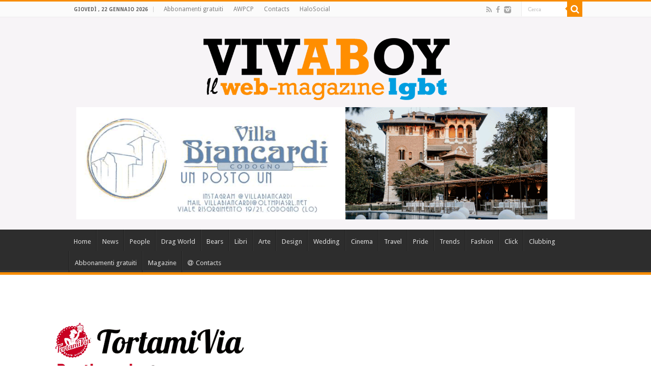

--- FILE ---
content_type: text/html; charset=UTF-8
request_url: http://www.vivaboy.com/nuovo/awpcp/
body_size: 48238
content:
<!DOCTYPE html>
<html lang="it-IT" prefix="og: http://ogp.me/ns#" prefix="og: http://ogp.me/ns#">
<head>
<meta charset="UTF-8" />
<link rel="profile" href="http://gmpg.org/xfn/11" />
<link rel="pingback" href="http://www.vivaboy.com/nuovo/xmlrpc.php" />
<title>AWPCP - VivaBoy</title>
		<style type="text/css">
					.heateor_sss_button_instagram span.heateor_sss_svg,a.heateor_sss_instagram span.heateor_sss_svg{background:radial-gradient(circle at 30% 107%,#fdf497 0,#fdf497 5%,#fd5949 45%,#d6249f 60%,#285aeb 90%)}
											.heateor_sss_horizontal_sharing .heateor_sss_svg,.heateor_sss_standard_follow_icons_container .heateor_sss_svg{
							color: #fff;
						border-width: 0px;
			border-style: solid;
			border-color: transparent;
		}
					.heateor_sss_horizontal_sharing .heateorSssTCBackground{
				color:#666;
			}
					.heateor_sss_horizontal_sharing span.heateor_sss_svg:hover,.heateor_sss_standard_follow_icons_container span.heateor_sss_svg:hover{
						border-color: transparent;
		}
		.heateor_sss_vertical_sharing span.heateor_sss_svg,.heateor_sss_floating_follow_icons_container span.heateor_sss_svg{
							color: #fff;
						border-width: 0px;
			border-style: solid;
			border-color: transparent;
		}
				.heateor_sss_vertical_sharing .heateorSssTCBackground{
			color:#666;
		}
						.heateor_sss_vertical_sharing span.heateor_sss_svg:hover,.heateor_sss_floating_follow_icons_container span.heateor_sss_svg:hover{
						border-color: transparent;
		}
		@media screen and (max-width:783px) {.heateor_sss_vertical_sharing{display:none!important}}		</style>
		
<!-- This site is optimized with the Yoast SEO plugin v3.2.5 - https://yoast.com/wordpress/plugins/seo/ -->
<link rel="canonical" href="http://www.vivaboy.com/nuovo/awpcp/" />
<meta property="og:locale" content="it_IT" />
<meta property="og:type" content="article" />
<meta property="og:title" content="AWPCP - VivaBoy" />
<meta property="og:description" content="[AWPCPCLASSIFIEDSUI] Condividi" />
<meta property="og:url" content="http://www.vivaboy.com/nuovo/awpcp/" />
<meta property="og:site_name" content="VivaBoy" />
<meta property="article:publisher" content="https://www.facebook.com/vivaboyguide" />
<meta name="twitter:card" content="summary" />
<meta name="twitter:description" content="[AWPCPCLASSIFIEDSUI] Condividi" />
<meta name="twitter:title" content="AWPCP - VivaBoy" />
<!-- / Yoast SEO plugin. -->

<link rel='dns-prefetch' href='//fonts.googleapis.com' />
<link rel='dns-prefetch' href='//s.w.org' />
<link rel="alternate" type="application/rss+xml" title="VivaBoy &raquo; Feed" href="http://www.vivaboy.com/nuovo/feed/" />
<link rel="alternate" type="application/rss+xml" title="VivaBoy &raquo; Feed dei commenti" href="http://www.vivaboy.com/nuovo/comments/feed/" />
		<script type="text/javascript">
			window._wpemojiSettings = {"baseUrl":"https:\/\/s.w.org\/images\/core\/emoji\/11.2.0\/72x72\/","ext":".png","svgUrl":"https:\/\/s.w.org\/images\/core\/emoji\/11.2.0\/svg\/","svgExt":".svg","source":{"concatemoji":"http:\/\/www.vivaboy.com\/nuovo\/wp-includes\/js\/wp-emoji-release.min.js"}};
			!function(e,a,t){var n,r,o,i=a.createElement("canvas"),p=i.getContext&&i.getContext("2d");function s(e,t){var a=String.fromCharCode;p.clearRect(0,0,i.width,i.height),p.fillText(a.apply(this,e),0,0);e=i.toDataURL();return p.clearRect(0,0,i.width,i.height),p.fillText(a.apply(this,t),0,0),e===i.toDataURL()}function c(e){var t=a.createElement("script");t.src=e,t.defer=t.type="text/javascript",a.getElementsByTagName("head")[0].appendChild(t)}for(o=Array("flag","emoji"),t.supports={everything:!0,everythingExceptFlag:!0},r=0;r<o.length;r++)t.supports[o[r]]=function(e){if(!p||!p.fillText)return!1;switch(p.textBaseline="top",p.font="600 32px Arial",e){case"flag":return s([55356,56826,55356,56819],[55356,56826,8203,55356,56819])?!1:!s([55356,57332,56128,56423,56128,56418,56128,56421,56128,56430,56128,56423,56128,56447],[55356,57332,8203,56128,56423,8203,56128,56418,8203,56128,56421,8203,56128,56430,8203,56128,56423,8203,56128,56447]);case"emoji":return!s([55358,56760,9792,65039],[55358,56760,8203,9792,65039])}return!1}(o[r]),t.supports.everything=t.supports.everything&&t.supports[o[r]],"flag"!==o[r]&&(t.supports.everythingExceptFlag=t.supports.everythingExceptFlag&&t.supports[o[r]]);t.supports.everythingExceptFlag=t.supports.everythingExceptFlag&&!t.supports.flag,t.DOMReady=!1,t.readyCallback=function(){t.DOMReady=!0},t.supports.everything||(n=function(){t.readyCallback()},a.addEventListener?(a.addEventListener("DOMContentLoaded",n,!1),e.addEventListener("load",n,!1)):(e.attachEvent("onload",n),a.attachEvent("onreadystatechange",function(){"complete"===a.readyState&&t.readyCallback()})),(n=t.source||{}).concatemoji?c(n.concatemoji):n.wpemoji&&n.twemoji&&(c(n.twemoji),c(n.wpemoji)))}(window,document,window._wpemojiSettings);
		</script>
		<style type="text/css">
img.wp-smiley,
img.emoji {
	display: inline !important;
	border: none !important;
	box-shadow: none !important;
	height: 1em !important;
	width: 1em !important;
	margin: 0 .07em !important;
	vertical-align: -0.1em !important;
	background: none !important;
	padding: 0 !important;
}
</style>
	<link rel='stylesheet' id='tie-insta-style-css'  href='http://www.vivaboy.com/nuovo/wp-content/plugins/instanow/assets/style.css' type='text/css' media='all' />
<link rel='stylesheet' id='bar_style-css'  href='http://www.vivaboy.com/nuovo/wp-content/plugins/banner-ads-rotator/css/style.css' type='text/css' media='all' />
<link rel='stylesheet' id='wp-color-picker-css'  href='http://www.vivaboy.com/nuovo/wp-admin/css/color-picker.min.css' type='text/css' media='all' />
<link rel='stylesheet' id='ParaAdmin-css'  href='http://www.vivaboy.com/nuovo/wp-content/plugins/banner-ads-rotator/ParaAdmin/css/ParaAdmin.css' type='text/css' media='all' />
<link rel='stylesheet' id='ParaDashboard-css'  href='http://www.vivaboy.com/nuovo/wp-content/plugins/banner-ads-rotator/ParaAdmin/css/ParaDashboard.css' type='text/css' media='all' />
<link rel='stylesheet' id='taqyeem-style-css'  href='http://www.vivaboy.com/nuovo/wp-content/plugins/taqyeem/style.css' type='text/css' media='all' />
<link rel='stylesheet' id='wp-block-library-css'  href='http://www.vivaboy.com/nuovo/wp-includes/css/dist/block-library/style.min.css' type='text/css' media='all' />
<link rel='stylesheet' id='classified_maker_style-css'  href='http://www.vivaboy.com/nuovo/wp-content/plugins/classified-maker/assets/front/css/style.css' type='text/css' media='all' />
<link rel='stylesheet' id='classified_maker_post-ads_style-css'  href='http://www.vivaboy.com/nuovo/wp-content/plugins/classified-maker/assets/front/css/post-ads.css' type='text/css' media='all' />
<link rel='stylesheet' id='classified_maker_post-single-ads-css'  href='http://www.vivaboy.com/nuovo/wp-content/plugins/classified-maker/assets/front/css/single-ads.css' type='text/css' media='all' />
<link rel='stylesheet' id='classified_maker_post-ads-archive-css'  href='http://www.vivaboy.com/nuovo/wp-content/plugins/classified-maker/assets/front/css/ads-archive.css' type='text/css' media='all' />
<link rel='stylesheet' id='classified_maker_my-account-css'  href='http://www.vivaboy.com/nuovo/wp-content/plugins/classified-maker/assets/front/css/my-account.css' type='text/css' media='all' />
<link rel='stylesheet' id='owl.carousel-css'  href='http://www.vivaboy.com/nuovo/wp-content/plugins/classified-maker/assets/front/css/owl.carousel.css' type='text/css' media='all' />
<link rel='stylesheet' id='owl.theme-css'  href='http://www.vivaboy.com/nuovo/wp-content/plugins/classified-maker/assets/front/css/owl.theme.css' type='text/css' media='all' />
<link rel='stylesheet' id='font-awesome-css'  href='http://www.vivaboy.com/nuovo/wp-content/plugins/classified-maker/assets/global/css/font-awesome.css' type='text/css' media='all' />
<link rel='stylesheet' id='pickform-css'  href='http://www.vivaboy.com/nuovo/wp-content/plugins/classified-maker/assets/global/pickform/style.css' type='text/css' media='all' />
<link rel='stylesheet' id='contact-form-7-css'  href='http://www.vivaboy.com/nuovo/wp-content/plugins/contact-form-7/includes/css/styles.css' type='text/css' media='all' />
<link rel='stylesheet' id='taqyeem-buttons-style-css'  href='http://www.vivaboy.com/nuovo/wp-content/plugins/taqyeem-buttons/assets/style.css' type='text/css' media='all' />
<link rel='stylesheet' id='tie-style-css'  href='http://www.vivaboy.com/nuovo/wp-content/themes/sahifa/style.css' type='text/css' media='all' />
<link rel='stylesheet' id='tie-woocommerce-css'  href='http://www.vivaboy.com/nuovo/wp-content/themes/sahifa/css/woocommerce.css' type='text/css' media='all' />
<link rel='stylesheet' id='tie-ilightbox-skin-css'  href='http://www.vivaboy.com/nuovo/wp-content/themes/sahifa/css/ilightbox/dark-skin/skin.css' type='text/css' media='all' />
<link rel='stylesheet' id='Droid+Sans-css'  href='http://fonts.googleapis.com/css?family=Droid+Sans%3Aregular%2C700' type='text/css' media='all' />
<link rel='stylesheet' id='heateor_sss_frontend_css-css'  href='http://www.vivaboy.com/nuovo/wp-content/plugins/sassy-social-share/public/css/sassy-social-share-public.css' type='text/css' media='all' />
<link rel='stylesheet' id='easymedia_styles-css'  href='http://www.vivaboy.com/nuovo/wp-content/plugins/easy-media-gallery/css/frontend.css' type='text/css' media='all' />
<script type='text/javascript'>
/* <![CDATA[ */
var tie_insta = {"ajaxurl":"http:\/\/www.vivaboy.com\/nuovo\/wp-admin\/admin-ajax.php"};
/* ]]> */
</script>
<script type='text/javascript' src='http://www.vivaboy.com/nuovo/wp-includes/js/jquery/jquery.js'></script>
<script type='text/javascript' src='http://www.vivaboy.com/nuovo/wp-includes/js/jquery/jquery-migrate.min.js'></script>
<script type='text/javascript'>
/* <![CDATA[ */
var bar_ajax = {"bar_ajaxurl":"http:\/\/www.vivaboy.com\/nuovo\/wp-admin\/admin-ajax.php"};
/* ]]> */
</script>
<script type='text/javascript' src='http://www.vivaboy.com/nuovo/wp-content/plugins/banner-ads-rotator/js/scripts.js'></script>
<script type='text/javascript' src='http://www.vivaboy.com/nuovo/wp-content/plugins/banner-ads-rotator/ParaAdmin/js/ParaAdmin.js'></script>
<script type='text/javascript' src='http://www.vivaboy.com/nuovo/wp-content/plugins/taqyeem/js/tie.js'></script>
<script type='text/javascript'>
/* <![CDATA[ */
var classified_maker_ajax = {"classified_maker_ajaxurl":"http:\/\/www.vivaboy.com\/nuovo\/wp-admin\/admin-ajax.php"};
/* ]]> */
</script>
<script type='text/javascript' src='http://www.vivaboy.com/nuovo/wp-content/plugins/classified-maker/assets/front/js/scripts.js'></script>
<script type='text/javascript' src='http://www.vivaboy.com/nuovo/wp-content/plugins/classified-maker/assets/front/js/scripts-form.js'></script>
<script type='text/javascript' src='http://www.vivaboy.com/nuovo/wp-content/plugins/classified-maker/assets/front/js/owl.carousel.js'></script>
<script type='text/javascript' src='http://www.vivaboy.com/nuovo/wp-content/plugins/classified-maker/assets/global/pickform/scripts.js'></script>
<script type='text/javascript' src='http://www.vivaboy.com/nuovo/wp-includes/js/plupload/moxie.min.js'></script>
<script type='text/javascript' src='http://www.vivaboy.com/nuovo/wp-includes/js/plupload/plupload.min.js'></script>
<script type='text/javascript' src='http://www.vivaboy.com/nuovo/wp-content/plugins/classified-maker/assets/global/js/scripts-plupload.js'></script>
<link rel='https://api.w.org/' href='http://www.vivaboy.com/nuovo/wp-json/' />
<link rel="EditURI" type="application/rsd+xml" title="RSD" href="http://www.vivaboy.com/nuovo/xmlrpc.php?rsd" />
<link rel="wlwmanifest" type="application/wlwmanifest+xml" href="http://www.vivaboy.com/nuovo/wp-includes/wlwmanifest.xml" /> 
<meta name="generator" content="WordPress 5.1.19" />
<meta name="generator" content="WooCommerce 2.5.5" />
<link rel='shortlink' href='http://www.vivaboy.com/nuovo/?p=853' />
<link rel="alternate" type="application/json+oembed" href="http://www.vivaboy.com/nuovo/wp-json/oembed/1.0/embed?url=http%3A%2F%2Fwww.vivaboy.com%2Fnuovo%2Fawpcp%2F" />
<link rel="alternate" type="text/xml+oembed" href="http://www.vivaboy.com/nuovo/wp-json/oembed/1.0/embed?url=http%3A%2F%2Fwww.vivaboy.com%2Fnuovo%2Fawpcp%2F&#038;format=xml" />

		<!-- GA Google Analytics @ https://m0n.co/ga -->
		<script>
			(function(i,s,o,g,r,a,m){i['GoogleAnalyticsObject']=r;i[r]=i[r]||function(){
			(i[r].q=i[r].q||[]).push(arguments)},i[r].l=1*new Date();a=s.createElement(o),
			m=s.getElementsByTagName(o)[0];a.async=1;a.src=g;m.parentNode.insertBefore(a,m)
			})(window,document,'script','https://www.google-analytics.com/analytics.js','ga');
			ga('create', 'UA-164769477-2', 'auto');
			ga('send', 'pageview');
		</script>

	<script type='text/javascript'>
/* <![CDATA[ */
var taqyeem = {"ajaxurl":"http://www.vivaboy.com/nuovo/wp-admin/admin-ajax.php" , "your_rating":"Your Rating:"};
/* ]]> */
</script>
<style type="text/css" media="screen"> 

</style> 
<link rel="shortcut icon" href="http://www.vivaboy.com/nuovo/wp-content/uploads/2016/05/favicon-1.png" title="Favicon" />	
<!--[if IE]>
<script type="text/javascript">jQuery(document).ready(function (){ jQuery(".menu-item").has("ul").children("a").attr("aria-haspopup", "true");});</script>
<![endif]-->	
<!--[if lt IE 9]>
<script src="http://www.vivaboy.com/nuovo/wp-content/themes/sahifa/js/html5.js"></script>
<script src="http://www.vivaboy.com/nuovo/wp-content/themes/sahifa/js/selectivizr-min.js"></script>
<![endif]-->
<!--[if IE 9]>
<link rel="stylesheet" type="text/css" media="all" href="http://www.vivaboy.com/nuovo/wp-content/themes/sahifa/css/ie9.css" />
<![endif]-->
<!--[if IE 8]>
<link rel="stylesheet" type="text/css" media="all" href="http://www.vivaboy.com/nuovo/wp-content/themes/sahifa/css/ie8.css" />
<![endif]-->
<!--[if IE 7]>
<link rel="stylesheet" type="text/css" media="all" href="http://www.vivaboy.com/nuovo/wp-content/themes/sahifa/css/ie7.css" />
<![endif]-->


<meta name="viewport" content="width=device-width, initial-scale=1.0" />



<style type="text/css" media="screen"> 

::-webkit-scrollbar {
	width: 8px;
	height:8px;
}

	
body {
	background-image : url(http://www.vivaboy.com/nuovo/wp-content/themes/sahifa/images/patterns/body-bg46.png);
	background-position: top center;
}

#theme-header {
	background-color:#f7f4f7 !important; 
				}


</style> 

		<script type="text/javascript">
			/* <![CDATA[ */
				var sf_position = '0';
				var sf_templates = "<a href=\"{search_url_escaped}\">Visualizza tutti i risultati<\/a>";
				var sf_input = '.search-live';
				jQuery(document).ready(function(){
					jQuery(sf_input).ajaxyLiveSearch({"expand":false,"searchUrl":"http:\/\/www.vivaboy.com\/nuovo\/?s=%s","text":"Search","delay":500,"iwidth":180,"width":315,"ajaxUrl":"http:\/\/www.vivaboy.com\/nuovo\/wp-admin\/admin-ajax.php","rtl":0});
					jQuery(".live-search_ajaxy-selective-input").keyup(function() {
						var width = jQuery(this).val().length * 8;
						if(width < 50) {
							width = 50;
						}
						jQuery(this).width(width);
					});
					jQuery(".live-search_ajaxy-selective-search").click(function() {
						jQuery(this).find(".live-search_ajaxy-selective-input").focus();
					});
					jQuery(".live-search_ajaxy-selective-close").click(function() {
						jQuery(this).parent().remove();
					});
				});
			/* ]]> */
		</script>
		<link rel="stylesheet" type="text/css" media="screen,projection" href="http://www.vivaboy.com/nuovo/wp-content/plugins/easy-media-gallery/css/styles/mediabox/Light.css" />

<!-- Easy Media Gallery Lite START (version 1.3.169)-->       
    
    <script type="text/javascript">
	/*<![CDATA[*/
	/* Easy Media Gallery */
    jQuery(document).ready(function($) {	
		var add = "easymedia";
jQuery('.da-thumbs a[rel!="easymedia"]').attr('rel', function (i, old) {
    return old ? old + ' ' + add : add; });		
    });
    /*]]>*/</script>

    <!--[if lt IE 9]>
<script src="http://www.vivaboy.com/nuovo/wp-content/plugins/easy-media-gallery/includes/js/func/html5.js" type="text/javascript"></script>
<![endif]-->  


<!-- Easy Media Gallery Lite  END  -->   
    
	
<script async src="//pagead2.googlesyndication.com/pagead/js/adsbygoogle.js"></script>
<script>
  (adsbygoogle = window.adsbygoogle || []).push({
    google_ad_client: "ca-pub-6168929090828970",
    enable_page_level_ads: true
  });
</script>

</head>
<body id="top" class="page-template-default page page-id-853 page-parent lazy-enabled">

<div class="wrapper-outer">

	<div class="background-cover"></div>

	<aside id="slide-out">
	
			<div class="search-mobile">
			<form method="get" id="searchform-mobile" action="http://www.vivaboy.com/nuovo/">
				<button class="search-button" type="submit" value="Cerca"><i class="fa fa-search"></i></button>	
				<input type="text" id="s-mobile" name="s" title="Cerca" value="Cerca" onfocus="if (this.value == 'Cerca') {this.value = '';}" onblur="if (this.value == '') {this.value = 'Cerca';}"  />
			</form>
		</div><!-- .search-mobile /-->
		
			<div class="social-icons">
		<a class="ttip-none" title="Rss" href="http://www.vivaboy.com/nuovo/feed/" target="_blank"><i class="fa fa-rss"></i></a><a class="ttip-none" title="Facebook" href="https://www.facebook.com/vivaboylgbtguide/" target="_blank"><i class="fa fa-facebook"></i></a><a class="ttip-none" title="instagram" href="https://www.instagram.com/lgbt.italia.news/" target="_blank"><i class="tieicon-instagram"></i></a>		
		<a class="ttip-none"  title="Facebook" href="https://www.facebook.com/vivaboylgbtguide/" target="_blank"><i class="fa Vivaboy"></i></a><a class="ttip-none"  title="Instagram" href="https://www.instagram.com/lgbt.italia.news/" target="_blank"><i class="fa Vivaboy"></i></a>	</div>

		
		<div id="mobile-menu" ></div>
	</aside><!-- #slide-out /-->

		<div id="wrapper" class="wide-layout">
		<div class="inner-wrapper">

		<header id="theme-header" class="theme-header center-logo">
						<div id="top-nav" class="top-nav">
				<div class="container">

							<span class="today-date">giovedì , 22 Gennaio 2026</span>					
				<div class="menu"><ul>
<li class="page_item page-item-5922"><a href="http://www.vivaboy.com/nuovo/abbonamenti-gratuiti/">Abbonamenti gratuiti</a></li>
<li class="page_item page-item-853 page_item_has_children current_page_item"><a href="http://www.vivaboy.com/nuovo/awpcp/" aria-current="page">AWPCP</a>
<ul class='children'>
	<li class="page_item page-item-859"><a href="http://www.vivaboy.com/nuovo/awpcp/browse-ads/">Browse Ads</a></li>
	<li class="page_item page-item-860"><a href="http://www.vivaboy.com/nuovo/awpcp/browse-categories/">Browse Categories</a></li>
	<li class="page_item page-item-863"><a href="http://www.vivaboy.com/nuovo/awpcp/cancel-payment/">Cancel Payment</a></li>
	<li class="page_item page-item-856"><a href="http://www.vivaboy.com/nuovo/awpcp/edit-ad/">Edit Ad</a></li>
	<li class="page_item page-item-862"><a href="http://www.vivaboy.com/nuovo/awpcp/payment-thank-you/">Payment Thank You</a></li>
	<li class="page_item page-item-857"><a href="http://www.vivaboy.com/nuovo/awpcp/place-ad/">Place Ad</a></li>
	<li class="page_item page-item-858"><a href="http://www.vivaboy.com/nuovo/awpcp/renew-ad/">Renew Ad</a></li>
	<li class="page_item page-item-855"><a href="http://www.vivaboy.com/nuovo/awpcp/reply-to-ad/">Reply To Ad</a></li>
	<li class="page_item page-item-861"><a href="http://www.vivaboy.com/nuovo/awpcp/search-ads/">Search Ads</a></li>
	<li class="page_item page-item-854"><a href="http://www.vivaboy.com/nuovo/awpcp/show-ad/">Show Ad</a></li>
</ul>
</li>
<li class="page_item page-item-644"><a href="http://www.vivaboy.com/nuovo/contacts/">Contacts</a></li>
<li class="page_item page-item-5812"><a href="http://www.vivaboy.com/nuovo/halosocial/">HaloSocial</a></li>
</ul></div>

						<div class="search-block">
						<form method="get" id="searchform-header" action="http://www.vivaboy.com/nuovo/">
							<button class="search-button" type="submit" value="Cerca"><i class="fa fa-search"></i></button>	
							<input class="search-live" type="text" id="s-header" name="s" title="Cerca" value="Cerca" onfocus="if (this.value == 'Cerca') {this.value = '';}" onblur="if (this.value == '') {this.value = 'Cerca';}"  />
						</form>
					</div><!-- .search-block /-->
			<div class="social-icons">
		<a class="ttip-none" title="Rss" href="http://www.vivaboy.com/nuovo/feed/" target="_blank"><i class="fa fa-rss"></i></a><a class="ttip-none" title="Facebook" href="https://www.facebook.com/vivaboylgbtguide/" target="_blank"><i class="fa fa-facebook"></i></a><a class="ttip-none" title="instagram" href="https://www.instagram.com/lgbt.italia.news/" target="_blank"><i class="tieicon-instagram"></i></a>		
		<a class="ttip-none"  title="Facebook" href="https://www.facebook.com/vivaboylgbtguide/" target="_blank"><i class="fa Vivaboy"></i></a><a class="ttip-none"  title="Instagram" href="https://www.instagram.com/lgbt.italia.news/" target="_blank"><i class="fa Vivaboy"></i></a>	</div>

		
	
				</div><!-- .container /-->
			</div><!-- .top-menu /-->
			
		<div class="header-content">
		
					<a id="slide-out-open" class="slide-out-open" href="#"><span></span></a>
				
			<div class="logo" style=" margin-top:10px; margin-bottom:10px;">
			<h2>								<a title="VivaBoy" href="http://www.vivaboy.com/nuovo/">
					<img src="http://www.vivaboy.com/nuovo/wp-content/uploads/2016/05/Logo-head.png" alt="VivaBoy"  /><strong>VivaBoy Il web-magazine lgbt</strong>
				</a>
			</h2>			</div><!-- .logo /-->
			<div class="e3lan e3lan-top">			
			<a href="https://www.villabiancardi.com" title="VILLA BIANCARDI" target="_blank">
				<img src="http://www.vivaboy.com/nuovo/wp-content/uploads/2025/11/Banner-BIANCARDI.gif" alt="VILLA BIANCARDI" />
			</a>
				</div>			<div class="clear"></div>
			
		</div>	
													<nav id="main-nav" class="fixed-enabled">
				<div class="container">
				
									<a class="main-nav-logo" title="VivaBoy" href="http://www.vivaboy.com/nuovo/">
						<img src="http://www.vivaboy.com/nuovo/wp-content/uploads/2016/05/Logo-VIVABOY.png" width="195" height="54" alt="VivaBoy">
					</a>
				
					<div class="main-menu"><ul id="menu-menu" class="menu"><li id="menu-item-633" class="menu-item menu-item-type-custom menu-item-object-custom menu-item-633"><a href="http://www.vivaboy.com">Home</a></li>
<li id="menu-item-622" class="menu-item menu-item-type-taxonomy menu-item-object-category menu-item-622"><a href="http://www.vivaboy.com/nuovo/category/news/">News</a></li>
<li id="menu-item-147" class="menu-item menu-item-type-taxonomy menu-item-object-category menu-item-147"><a href="http://www.vivaboy.com/nuovo/category/people/">People</a></li>
<li id="menu-item-623" class="menu-item menu-item-type-taxonomy menu-item-object-category menu-item-623"><a href="http://www.vivaboy.com/nuovo/category/dragworld/">Drag World</a></li>
<li id="menu-item-660" class="menu-item menu-item-type-taxonomy menu-item-object-category menu-item-660"><a href="http://www.vivaboy.com/nuovo/category/bears/">Bears</a></li>
<li id="menu-item-624" class="menu-item menu-item-type-taxonomy menu-item-object-category menu-item-624"><a href="http://www.vivaboy.com/nuovo/category/libri/">Libri</a></li>
<li id="menu-item-5734" class="menu-item menu-item-type-taxonomy menu-item-object-category menu-item-5734"><a href="http://www.vivaboy.com/nuovo/category/arte/">Arte</a></li>
<li id="menu-item-5735" class="menu-item menu-item-type-taxonomy menu-item-object-category menu-item-5735"><a href="http://www.vivaboy.com/nuovo/category/design/">Design</a></li>
<li id="menu-item-626" class="menu-item menu-item-type-taxonomy menu-item-object-category menu-item-626"><a href="http://www.vivaboy.com/nuovo/category/wedding/">Wedding</a></li>
<li id="menu-item-627" class="menu-item menu-item-type-taxonomy menu-item-object-category menu-item-627"><a href="http://www.vivaboy.com/nuovo/category/cinema/">Cinema</a></li>
<li id="menu-item-628" class="menu-item menu-item-type-taxonomy menu-item-object-category menu-item-628"><a href="http://www.vivaboy.com/nuovo/category/travel/">Travel</a></li>
<li id="menu-item-6652" class="menu-item menu-item-type-taxonomy menu-item-object-category menu-item-6652"><a href="http://www.vivaboy.com/nuovo/category/pride/">Pride</a></li>
<li id="menu-item-629" class="menu-item menu-item-type-taxonomy menu-item-object-category menu-item-629"><a href="http://www.vivaboy.com/nuovo/category/trends/">Trends</a></li>
<li id="menu-item-625" class="menu-item menu-item-type-taxonomy menu-item-object-category menu-item-625"><a href="http://www.vivaboy.com/nuovo/category/fashion/">Fashion</a></li>
<li id="menu-item-631" class="menu-item menu-item-type-taxonomy menu-item-object-category menu-item-631"><a href="http://www.vivaboy.com/nuovo/category/click/">Click</a></li>
<li id="menu-item-776" class="menu-item menu-item-type-taxonomy menu-item-object-category menu-item-776"><a href="http://www.vivaboy.com/nuovo/category/clubbing/">Clubbing</a></li>
<li id="menu-item-5930" class="menu-item menu-item-type-post_type menu-item-object-page menu-item-5930"><a href="http://www.vivaboy.com/nuovo/abbonamenti-gratuiti/">Abbonamenti gratuiti</a></li>
<li id="menu-item-636" class="menu-item menu-item-type-custom menu-item-object-custom menu-item-636"><a href="http://www.vivaboy.com/magazine">Magazine</a></li>
<li id="menu-item-646" class="menu-item menu-item-type-post_type menu-item-object-page menu-item-646"><a href="http://www.vivaboy.com/nuovo/contacts/"><i class="fa fa-at"></i>Contacts</a></li>
</ul></div>					
					
				</div>
			</nav><!-- .main-nav /-->
					</header><!-- #header /-->
	
		
	
	<div class="e3lan e3lan-below_header">			
			<a href="https://tortamivia.it" title="Tortamivia" target="_blank">
				<img src="http://www.vivaboy.com/nuovo/wp-content/uploads/2025/06/Banner-TORTAMIVIA.gif" alt="Tortamivia" />
			</a>
				</div>
	<div id="main-content" class="container">
	

				
		
	<div class="content">

				
		<div xmlns:v="http://rdf.data-vocabulary.org/#"  id="crumbs"><span typeof="v:Breadcrumb"><a rel="v:url" property="v:title" class="crumbs-home" href="http://www.vivaboy.com/nuovo">Home</a></span> <span class="delimiter">/</span> <span class="current">AWPCP</span></div>
			

		
		<div class="e3lan e3lan-post">		</div>		
		<article class="post-listing post post-853 page type-page status-publish hentry"  id="the-post">
		
						
			<div class="single-post-thumb">
					
		</div>
			
		
		
			
			<div class="post-inner">
			
							<h1 class="name post-title entry-title" itemprop="itemReviewed" itemscope itemtype="http://schema.org/Thing"><span itemprop="name">AWPCP</span></h1>
				<p class="post-meta"></p>
				<div class="clear"></div>
						
				<div class="entry">
					
					[AWPCPCLASSIFIEDSUI]
<div class='heateorSssClear'></div><div  class='heateor_sss_sharing_container heateor_sss_horizontal_sharing' data-heateor-sss-href='http://www.vivaboy.com/nuovo/awpcp/'><div class='heateor_sss_sharing_title' style="font-weight:bold" >Condividi</div><div class="heateor_sss_sharing_ul"><a aria-label="Facebook" class="heateor_sss_facebook" href="https://www.facebook.com/sharer/sharer.php?u=http%3A%2F%2Fwww.vivaboy.com%2Fnuovo%2Fawpcp%2F" title="Facebook" rel="nofollow noopener" target="_blank" style="font-size:32px!important;box-shadow:none;display:inline-block;vertical-align:middle"><span class="heateor_sss_svg" style="background-color:#3c589a;width:35px;height:35px;display:inline-block;opacity:1;float:left;font-size:32px;box-shadow:none;display:inline-block;font-size:16px;padding:0 4px;vertical-align:middle;background-repeat:repeat;overflow:hidden;padding:0;cursor:pointer;box-sizing:content-box"><svg style="display:block;" focusable="false" aria-hidden="true" xmlns="http://www.w3.org/2000/svg" width="100%" height="100%" viewBox="-5 -5 42 42"><path d="M17.78 27.5V17.008h3.522l.527-4.09h-4.05v-2.61c0-1.182.33-1.99 2.023-1.99h2.166V4.66c-.375-.05-1.66-.16-3.155-.16-3.123 0-5.26 1.905-5.26 5.405v3.016h-3.53v4.09h3.53V27.5h4.223z" fill="#fff"></path></svg></span></a><a aria-label="Twitter" class="heateor_sss_button_twitter" href="http://twitter.com/intent/tweet?text=AWPCP&url=http%3A%2F%2Fwww.vivaboy.com%2Fnuovo%2Fawpcp%2F" title="Twitter" rel="nofollow noopener" target="_blank" style="font-size:32px!important;box-shadow:none;display:inline-block;vertical-align:middle"><span class="heateor_sss_svg heateor_sss_s__default heateor_sss_s_twitter" style="background-color:#55acee;width:35px;height:35px;display:inline-block;opacity:1;float:left;font-size:32px;box-shadow:none;display:inline-block;font-size:16px;padding:0 4px;vertical-align:middle;background-repeat:repeat;overflow:hidden;padding:0;cursor:pointer;box-sizing:content-box"><svg style="display:block;" focusable="false" aria-hidden="true" xmlns="http://www.w3.org/2000/svg" width="100%" height="100%" viewBox="-4 -4 39 39"><path d="M28 8.557a9.913 9.913 0 0 1-2.828.775 4.93 4.93 0 0 0 2.166-2.725 9.738 9.738 0 0 1-3.13 1.194 4.92 4.92 0 0 0-3.593-1.55 4.924 4.924 0 0 0-4.794 6.049c-4.09-.21-7.72-2.17-10.15-5.15a4.942 4.942 0 0 0-.665 2.477c0 1.71.87 3.214 2.19 4.1a4.968 4.968 0 0 1-2.23-.616v.06c0 2.39 1.7 4.38 3.952 4.83-.414.115-.85.174-1.297.174-.318 0-.626-.03-.928-.086a4.935 4.935 0 0 0 4.6 3.42 9.893 9.893 0 0 1-6.114 2.107c-.398 0-.79-.023-1.175-.068a13.953 13.953 0 0 0 7.55 2.213c9.056 0 14.01-7.507 14.01-14.013 0-.213-.005-.426-.015-.637.96-.695 1.795-1.56 2.455-2.55z" fill="#fff"></path></svg></span></a><a aria-label="Whatsapp" class="heateor_sss_whatsapp" href="https://api.whatsapp.com/send?text=AWPCP http%3A%2F%2Fwww.vivaboy.com%2Fnuovo%2Fawpcp%2F" title="Whatsapp" rel="nofollow noopener" target="_blank" style="font-size:32px!important;box-shadow:none;display:inline-block;vertical-align:middle"><span class="heateor_sss_svg" style="background-color:#55eb4c;width:35px;height:35px;display:inline-block;opacity:1;float:left;font-size:32px;box-shadow:none;display:inline-block;font-size:16px;padding:0 4px;vertical-align:middle;background-repeat:repeat;overflow:hidden;padding:0;cursor:pointer;box-sizing:content-box"><svg style="display:block;" focusable="false" aria-hidden="true" xmlns="http://www.w3.org/2000/svg" width="100%" height="100%" viewBox="-6 -5 40 40"><path class="heateor_sss_svg_stroke heateor_sss_no_fill" stroke="#fff" stroke-width="2" fill="none" d="M 11.579798566743314 24.396926207859085 A 10 10 0 1 0 6.808479557110079 20.73576436351046"></path><path d="M 7 19 l -1 6 l 6 -1" class="heateor_sss_no_fill heateor_sss_svg_stroke" stroke="#fff" stroke-width="2" fill="none"></path><path d="M 10 10 q -1 8 8 11 c 5 -1 0 -6 -1 -3 q -4 -3 -5 -5 c 4 -2 -1 -5 -1 -4" fill="#fff"></path></svg></span></a><a aria-label="Facebook Messenger" class="heateor_sss_button_facebook_messenger" href="http://www.vivaboy.com/nuovo/awpcp/" onclick='event.preventDefault();heateorSssPopup("https://www.facebook.com/dialog/send?app_id=1904103319867886&display=popup&link=http%3A%2F%2Fwww.vivaboy.com%2Fnuovo%2Fawpcp%2F&redirect_uri=http%3A%2F%2Fwww.vivaboy.com%2Fnuovo%2Fawpcp%2F")' style="font-size:32px!important;box-shadow:none;display:inline-block;vertical-align:middle"><span class="heateor_sss_svg heateor_sss_s__default heateor_sss_s_facebook_messenger" style="background-color:#0084ff;width:35px;height:35px;display:inline-block;opacity:1;float:left;font-size:32px;box-shadow:none;display:inline-block;font-size:16px;padding:0 4px;vertical-align:middle;background-repeat:repeat;overflow:hidden;padding:0;cursor:pointer;box-sizing:content-box"><svg style="display:block;" focusable="false" aria-hidden="true" xmlns="http://www.w3.org/2000/svg" width="100%" height="100%" viewBox="-2 -2 36 36"><path fill="#fff" d="M16 5C9.986 5 5.11 9.56 5.11 15.182c0 3.2 1.58 6.054 4.046 7.92V27l3.716-2.06c.99.276 2.04.425 3.128.425 6.014 0 10.89-4.56 10.89-10.183S22.013 5 16 5zm1.147 13.655L14.33 15.73l-5.423 3 5.946-6.31 2.816 2.925 5.42-3-5.946 6.31z"/></svg></span></a><a aria-label="Instagram" class="heateor_sss_button_instagram" href="https://www.instagram.com/vivaboyguide" title="Instagram" rel="nofollow noopener" target="_blank" style="font-size:32px!important;box-shadow:none;display:inline-block;vertical-align:middle"><span class="heateor_sss_svg" style="background-color:#53beee;width:35px;height:35px;display:inline-block;opacity:1;float:left;font-size:32px;box-shadow:none;display:inline-block;font-size:16px;padding:0 4px;vertical-align:middle;background-repeat:repeat;overflow:hidden;padding:0;cursor:pointer;box-sizing:content-box"><svg style="display:block;" version="1.1" viewBox="-10 -10 148 148" width="100%" height="100%" xml:space="preserve" xmlns="http://www.w3.org/2000/svg" xmlns:xlink="http://www.w3.org/1999/xlink"><g><g><path d="M86,112H42c-14.336,0-26-11.663-26-26V42c0-14.337,11.664-26,26-26h44c14.337,0,26,11.663,26,26v44 C112,100.337,100.337,112,86,112z M42,24c-9.925,0-18,8.074-18,18v44c0,9.925,8.075,18,18,18h44c9.926,0,18-8.075,18-18V42 c0-9.926-8.074-18-18-18H42z" fill="#fff"></path></g><g><path d="M64,88c-13.234,0-24-10.767-24-24c0-13.234,10.766-24,24-24s24,10.766,24,24C88,77.233,77.234,88,64,88z M64,48c-8.822,0-16,7.178-16,16s7.178,16,16,16c8.822,0,16-7.178,16-16S72.822,48,64,48z" fill="#fff"></path></g><g><circle cx="89.5" cy="38.5" fill="#fff" r="5.5"></circle></g></g></svg></span></a><a aria-label="Telegram" class="heateor_sss_button_telegram" href="https://telegram.me/share/url?url=http%3A%2F%2Fwww.vivaboy.com%2Fnuovo%2Fawpcp%2F&text=AWPCP" title="Telegram" rel="nofollow noopener" target="_blank" style="font-size:32px!important;box-shadow:none;display:inline-block;vertical-align:middle"><span class="heateor_sss_svg heateor_sss_s__default heateor_sss_s_telegram" style="background-color:#3da5f1;width:35px;height:35px;display:inline-block;opacity:1;float:left;font-size:32px;box-shadow:none;display:inline-block;font-size:16px;padding:0 4px;vertical-align:middle;background-repeat:repeat;overflow:hidden;padding:0;cursor:pointer;box-sizing:content-box"><svg style="display:block;" focusable="false" aria-hidden="true" xmlns="http://www.w3.org/2000/svg" width="100%" height="100%" viewBox="0 0 32 32"><path fill="#fff" d="M25.515 6.896L6.027 14.41c-1.33.534-1.322 1.276-.243 1.606l5 1.56 1.72 5.66c.226.625.115.873.77.873.506 0 .73-.235 1.012-.51l2.43-2.363 5.056 3.734c.93.514 1.602.25 1.834-.863l3.32-15.638c.338-1.363-.52-1.98-1.41-1.577z"></path></svg></span></a><a class="heateor_sss_more" title="More" rel="nofollow noopener" style="font-size: 32px!important;border:0;box-shadow:none;display:inline-block!important;font-size:16px;padding:0 4px;vertical-align: middle;display:inline;" href="http://www.vivaboy.com/nuovo/awpcp/" onclick="event.preventDefault()"><span class="heateor_sss_svg" style="background-color:#ee8e2d;width:35px;height:35px;display:inline-block!important;opacity:1;float:left;font-size:32px!important;box-shadow:none;display:inline-block;font-size:16px;padding:0 4px;vertical-align:middle;display:inline;background-repeat:repeat;overflow:hidden;padding:0;cursor:pointer;box-sizing:content-box;" onclick="heateorSssMoreSharingPopup(this, 'http://www.vivaboy.com/nuovo/awpcp/', 'AWPCP', '' )"><svg xmlns="http://www.w3.org/2000/svg" xmlns:xlink="http://www.w3.org/1999/xlink" viewBox="-.3 0 32 32" version="1.1" width="100%" height="100%" style="display:block;" xml:space="preserve"><g><path fill="#fff" d="M18 14V8h-4v6H8v4h6v6h4v-6h6v-4h-6z" fill-rule="evenodd"></path></g></svg></span></a></div><div class="heateorSssClear"></div></div><div class='heateorSssClear'></div>										
									</div><!-- .entry /-->	
				<span style="display:none" class="updated">2016-07-05</span>
								<div style="display:none" class="vcard author" itemprop="author" itemscope itemtype="http://schema.org/Person"><strong class="fn" itemprop="name"><a href="http://www.vivaboy.com/nuovo/author/admin/" title="Articoli scritti da: admin" rel="author">admin</a></strong></div>
								
								<div class="clear"></div>
			</div><!-- .post-inner -->
		</article><!-- .post-listing -->
				
		<div class="e3lan e3lan-post">			
			<a href="https://www.facebook.com/SENZAFRONZOLI" title="Senza Fronzoli Torino" target="_blank">
				<img src="http://www.vivaboy.com/nuovo/wp-content/uploads/2022/10/banner-SENZAFRONZOLI.jpg" alt="Senza Fronzoli Torino" />
			</a>
				</div>		
				
<div id="comments">


<div class="clear"></div>


</div><!-- #comments -->
	</div><!-- .content -->
	
	


<aside id="sidebar">
	<div class="theiaStickySidebar">
<div id="text-33" class="widget widget_text"><div class="widget-top"><h4>VIVA GUIDA #65 DICEMBRE 2025</h4><div class="stripe-line"></div></div>
						<div class="widget-container">			<div class="textwidget"><a href="https://www.vivaboy.com/magazine/VIVA652025/index.html" target="blank"><http://www.vivaboy.com/nuovo/wp-content/uploads/2025/12/COVER-VIVA-65-2025.jpg" alt="Viva Guida" title="Viva Guida"/><img border='0' src='http://www.vivaboy.com/nuovo/wp-content/uploads/2025/12/COVER-VIVA-65-2025.jpg' width='300'></a><br></div>
		</div></div><!-- .widget /-->			<div id="text-html-widget-33" class="text-html-box" style="text-align:center;">
			<a href="https://www.lucamasi.com" target="blank"><http://www.vivaboy.com/nuovo/wp-content/uploads/2025/12/Luca-Masi-banner.jpg" alt=“Luca Masi" title="Luca Masi"></http:><img border='0' src='http://www.vivaboy.com/nuovo/wp-content/uploads/2025/12/Luca-Masi-banner.jpg' width='300'></a><br>			</div>
					<div id="text-html-widget-21" class="text-html-box" style="text-align:center;">
			<a href="https://www.mulinodellafrega.com" target="blank"><http://www.vivaboy.com/nuovo/wp-content/uploads/2025/11/Banner_VIVAMAG.gif" alt=“Mulino della Frega" title="Mulino della Frega"></http:><img border='0' src='http://www.vivaboy.com/nuovo/wp-content/uploads/2025/11/Banner_VIVAMAG.gif' width='300'></a><br>			</div>
					<div id="text-html-widget-29" class="text-html-box" style="text-align:center;">
			<a href="https://www.discreetmusic.it" target="blank"><http://www.vivaboy.com/nuovo/wp-content/uploads/2025/12/discreet.jpg" alt=“Discreet Music" title="Discreet Music"><img border='0' src='http://www.vivaboy.com/nuovo/wp-content/uploads/2025/12/discreet.jpg' width='300'></a><br>			</div>
					<div id="text-html-widget-13" class="text-html-box" >
			<a href="https://www.sguardisposi.it" target="blank"><http://www.vivaboy.com/nuovo/wp-content/uploads/2025/11/atelier-banner.jpg alt=“Atelier degli sguardi“ title="Atelier degli sguardi"></http:><img border='0' src='http://www.vivaboy.com/nuovo/wp-content/uploads/2025/11/atelier-banner.jpg' width='300'></a><br>			</div>
					<div id="text-html-widget-27" class="text-html-box" style="text-align:center;">
			<a href="https://mmweddingeventplanner.com" target="blank"><http://www.vivaboy.com/nuovo/wp-content/uploads/2025/04/banner_MM.jpg" alt=“MM Wedding Event Planner" title="MM Wedding Event Planner"><img border='0' src='http://www.vivaboy.com/nuovo/wp-content/uploads/2025/04/banner_MM.jpg' width='300'></a><br>			</div>
					<div id="text-html-widget-31" class="text-html-box" style="text-align:center;">
			<a href="https://www.fabriziatrombetti.it" target="blank"><http://www.vivaboy.com/nuovo/wp-content/uploads/2025/12/Trombetti_banner.jpg" alt=“Fabrizia Trombetti" title="Fabrizia Trombetti"><img border='0' src='http://www.vivaboy.com/nuovo/wp-content/uploads/2025/12/Trombetti_banner.jpg' width='300'></a><br>			</div>
					<div id="text-html-widget-19" class="text-html-box" style="text-align:center;">
			<a href="https://www.castellocanevaro.com" target="blank"><http://www.vivaboy.com/nuovo/wp-content/uploads/2025/02/banner_CANEVARO.jpg" alt=“Castello Canevaro" title="Castello Canevaro"></http:><img border='0' src='http://www.vivaboy.com/nuovo/wp-content/uploads/2025/02/banner_CANEVARO.jpg' width='300'></a><br>			</div>
					<div id="text-html-widget-17" class="text-html-box" >
			<a href="https://www.theprincessweddingevents.it" target="blank"><http://www.vivaboy.com/nuovo/wp-content/uploads/2025/01/banner_PRINCESS.jpg" alt=“The Princess Wedding Events" title="The Princess Wedding Events"></http:><img border='0' src='http://www.vivaboy.com/nuovo/wp-content/uploads/2025/01/banner_PRINCESS.jpg' width='300'></a><br>			</div>
			</div><!-- .theiaStickySidebar /-->
</aside><!-- #sidebar /-->	<div class="clear"></div>
</div><!-- .container /-->
<div class="e3lan e3lan-bottom">			
			<a href="https://www.lvlwedding.com" title="LVL Wedding" target="_blank">
				<img src="http://www.vivaboy.com/nuovo/wp-content/uploads/2024/01/LVL_banner1.jpg" alt="LVL Wedding" />
			</a>
				</div>
				
<div class="clear"></div>
<div class="footer-bottom">
	<div class="container">
		<div class="alignright">
			www.vivaboy.com		</div>
				<div class="social-icons">
		<a class="ttip-none" title="Rss" href="http://www.vivaboy.com/nuovo/feed/" target="_blank"><i class="fa fa-rss"></i></a><a class="ttip-none" title="Facebook" href="https://www.facebook.com/vivaboylgbtguide/" target="_blank"><i class="fa fa-facebook"></i></a><a class="ttip-none" title="instagram" href="https://www.instagram.com/lgbt.italia.news/" target="_blank"><i class="tieicon-instagram"></i></a>		
		<a class="ttip-none"  title="Facebook" href="https://www.facebook.com/vivaboylgbtguide/" target="_blank"><i class="fa Vivaboy"></i></a><a class="ttip-none"  title="Instagram" href="https://www.instagram.com/lgbt.italia.news/" target="_blank"><i class="fa Vivaboy"></i></a>	</div>

		
		<div class="alignleft">
			© Vivaboy Copyright 2026, All Rights Reserved - SEDIT Soc. Coop. P.Iva 01094850078		</div>
		<div class="clear"></div>
	</div><!-- .Container -->
</div><!-- .Footer bottom -->

</div><!-- .inner-Wrapper -->
</div><!-- #Wrapper -->
</div><!-- .Wrapper-outer -->
	<div id="topcontrol" class="fa fa-angle-up" title="Scorri verso l'alto"></div>
<div id="fb-root"></div>
<link rel='stylesheet' id='wpBannerizeStyleDefault.css-css'  href='http://www.vivaboy.com/nuovo/wp-content/plugins/wp-bannerize/css/wpBannerizeStyleDefault.css' type='text/css' media='all' />
<script type='text/javascript' src='http://www.vivaboy.com/nuovo/wp-includes/js/jquery/ui/core.min.js'></script>
<script type='text/javascript' src='http://www.vivaboy.com/nuovo/wp-includes/js/jquery/ui/widget.min.js'></script>
<script type='text/javascript' src='http://www.vivaboy.com/nuovo/wp-includes/js/jquery/ui/mouse.min.js'></script>
<script type='text/javascript' src='http://www.vivaboy.com/nuovo/wp-includes/js/jquery/ui/sortable.min.js'></script>
<script type='text/javascript' src='http://www.vivaboy.com/nuovo/wp-content/plugins/contact-form-7/includes/js/jquery.form.min.js'></script>
<script type='text/javascript'>
/* <![CDATA[ */
var _wpcf7 = {"loaderUrl":"http:\/\/www.vivaboy.com\/nuovo\/wp-content\/plugins\/contact-form-7\/images\/ajax-loader.gif","recaptchaEmpty":"Per favore dimostra che non sei un robot.","sending":"Invio..."};
/* ]]> */
</script>
<script type='text/javascript' src='http://www.vivaboy.com/nuovo/wp-content/plugins/contact-form-7/includes/js/scripts.js'></script>
<script type='text/javascript'>
/* <![CDATA[ */
var wc_add_to_cart_params = {"ajax_url":"\/nuovo\/wp-admin\/admin-ajax.php","wc_ajax_url":"\/nuovo\/awpcp\/?wc-ajax=%%endpoint%%","i18n_view_cart":"Vedi il carrello","cart_url":"","is_cart":"","cart_redirect_after_add":"no"};
/* ]]> */
</script>
<script type='text/javascript' src='//www.vivaboy.com/nuovo/wp-content/plugins/woocommerce/assets/js/frontend/add-to-cart.min.js'></script>
<script type='text/javascript' src='//www.vivaboy.com/nuovo/wp-content/plugins/woocommerce/assets/js/jquery-blockui/jquery.blockUI.min.js'></script>
<script type='text/javascript'>
/* <![CDATA[ */
var woocommerce_params = {"ajax_url":"\/nuovo\/wp-admin\/admin-ajax.php","wc_ajax_url":"\/nuovo\/awpcp\/?wc-ajax=%%endpoint%%"};
/* ]]> */
</script>
<script type='text/javascript' src='//www.vivaboy.com/nuovo/wp-content/plugins/woocommerce/assets/js/frontend/woocommerce.min.js'></script>
<script type='text/javascript' src='//www.vivaboy.com/nuovo/wp-content/plugins/woocommerce/assets/js/jquery-cookie/jquery.cookie.min.js'></script>
<script type='text/javascript'>
/* <![CDATA[ */
var wc_cart_fragments_params = {"ajax_url":"\/nuovo\/wp-admin\/admin-ajax.php","wc_ajax_url":"\/nuovo\/awpcp\/?wc-ajax=%%endpoint%%","fragment_name":"wc_fragments"};
/* ]]> */
</script>
<script type='text/javascript' src='//www.vivaboy.com/nuovo/wp-content/plugins/woocommerce/assets/js/frontend/cart-fragments.min.js'></script>
<script type='text/javascript'>
/* <![CDATA[ */
var tie = {"mobile_menu_active":"true","mobile_menu_top":"true","lightbox_all":"true","lightbox_gallery":"true","woocommerce_lightbox":"yes","lightbox_skin":"dark","lightbox_thumb":"vertical","lightbox_arrows":"","sticky_sidebar":"1","is_singular":"1","SmothScroll":"true","reading_indicator":"","lang_no_results":"Nessun risultato","lang_results_found":"Risultati trovati"};
/* ]]> */
</script>
<script type='text/javascript' src='http://www.vivaboy.com/nuovo/wp-content/themes/sahifa/js/tie-scripts.js'></script>
<script type='text/javascript' src='http://www.vivaboy.com/nuovo/wp-content/themes/sahifa/js/ilightbox.packed.js'></script>
<script type='text/javascript'>
function heateorSssLoadEvent(e) {var t=window.onload;if (typeof window.onload!="function") {window.onload=e}else{window.onload=function() {t();e()}}};	var heateorSssSharingAjaxUrl = 'http://www.vivaboy.com/nuovo/wp-admin/admin-ajax.php', heateorSssCloseIconPath = 'http://www.vivaboy.com/nuovo/wp-content/plugins/sassy-social-share/public/../images/close.png', heateorSssPluginIconPath = 'http://www.vivaboy.com/nuovo/wp-content/plugins/sassy-social-share/public/../images/logo.png', heateorSssHorizontalSharingCountEnable = 0, heateorSssVerticalSharingCountEnable = 0, heateorSssSharingOffset = -10; var heateorSssMobileStickySharingEnabled = 0;var heateorSssCopyLinkMessage = "Link copied.";var heateorSssUrlCountFetched = [], heateorSssSharesText = 'Shares', heateorSssShareText = 'Share';function heateorSssPopup(e) {window.open(e,"popUpWindow","height=400,width=600,left=400,top=100,resizable,scrollbars,toolbar=0,personalbar=0,menubar=no,location=no,directories=no,status")}
</script>
<script type='text/javascript' src='http://www.vivaboy.com/nuovo/wp-content/plugins/sassy-social-share/public/js/sassy-social-share-public.js'></script>
<script type='text/javascript' src='http://www.vivaboy.com/nuovo/wp-includes/js/wp-embed.min.js'></script>
<script type='text/javascript'>
/* <![CDATA[ */
var wpBannerizeJavascriptLocalization = {"ajaxURL":"http:\/\/www.vivaboy.com\/nuovo\/wp-admin\/admin-ajax.php"};
/* ]]> */
</script>
<script type='text/javascript' src='http://www.vivaboy.com/nuovo/wp-content/plugins/wp-bannerize/js/wpBannerizeFrontend.min.js'></script>
<script type='text/javascript' src='http://www.vivaboy.com/nuovo/wp-content/themes/sahifa/js/search.js'></script>
</body>
</html>

--- FILE ---
content_type: text/html; charset=utf-8
request_url: https://www.google.com/recaptcha/api2/aframe
body_size: 267
content:
<!DOCTYPE HTML><html><head><meta http-equiv="content-type" content="text/html; charset=UTF-8"></head><body><script nonce="j577_bdjEBvyNaaHy3R_vA">/** Anti-fraud and anti-abuse applications only. See google.com/recaptcha */ try{var clients={'sodar':'https://pagead2.googlesyndication.com/pagead/sodar?'};window.addEventListener("message",function(a){try{if(a.source===window.parent){var b=JSON.parse(a.data);var c=clients[b['id']];if(c){var d=document.createElement('img');d.src=c+b['params']+'&rc='+(localStorage.getItem("rc::a")?sessionStorage.getItem("rc::b"):"");window.document.body.appendChild(d);sessionStorage.setItem("rc::e",parseInt(sessionStorage.getItem("rc::e")||0)+1);localStorage.setItem("rc::h",'1769042518729');}}}catch(b){}});window.parent.postMessage("_grecaptcha_ready", "*");}catch(b){}</script></body></html>

--- FILE ---
content_type: text/css
request_url: http://www.vivaboy.com/nuovo/wp-admin/css/color-picker.min.css
body_size: 2756
content:
/*! This file is auto-generated */
.wp-color-picker{width:80px}.wp-picker-container .hidden{display:none}.wp-picker-container .wp-color-result.button{height:24px;margin:0 6px 6px 0;padding:0 0 0 30px;font-size:11px}.wp-color-result-text{background:#f7f7f7;border-radius:0 2px 2px 0;border-left:1px solid #ccc;color:#555;display:block;line-height:22px;padding:0 6px;text-align:center}.wp-color-result:focus,.wp-color-result:hover{background:#fafafa;border-color:#999;color:#23282d}.wp-color-result:focus:after,.wp-color-result:hover:after{color:#23282d;border-color:#a0a5aa;border-left:1px solid #999}.wp-picker-containers{display:inline-block}.wp-color-result:focus{border-color:#5b9dd9;box-shadow:0 0 3px rgba(0,115,170,.8)}.wp-color-result:active{transform:none!important}.wp-picker-open+.wp-picker-input-wrap{display:inline-block;vertical-align:top}.wp-picker-input-wrap label{display:inline-block;vertical-align:top}.form-table .wp-picker-input-wrap label{margin:0!important}.wp-customizer .wp-picker-input-wrap .button,.wp-picker-input-wrap .button{margin-left:6px}.wp-picker-container .iris-square-slider .ui-slider-handle:focus{background-color:#555}.wp-picker-container .iris-picker{border-radius:0;border-color:#ddd;margin-top:6px}.wp-picker-container input[type=text].wp-color-picker{width:65px;font-size:12px;font-family:monospace;line-height:16px;margin:0;vertical-align:top}.wp-color-picker::-webkit-input-placeholder{color:#72777c}.wp-color-picker::-moz-placeholder{color:#72777c;opacity:1}.wp-color-picker:-ms-input-placeholder{color:#72777c}.wp-picker-container input[type=text].iris-error{background-color:#ffebe8;border-color:#c00;color:#000}.iris-picker .iris-strip .ui-slider-handle:focus,.iris-picker .ui-square-handle:focus{box-shadow:0 0 0 1px #5b9dd9,0 0 2px 1px rgba(30,140,190,.8)}.iris-picker .iris-palette:focus{box-shadow:inset 0 0 5px rgba(0,0,0,.4),0 0 0 1px #5b9dd9,0 0 2px 1px rgba(30,140,190,.8)}@media screen and (max-width:782px){.wp-picker-container input[type=text].wp-color-picker{width:80px;padding:6px 5px 5px;font-size:16px;line-height:18px}.wp-customizer .wp-picker-container input[type=text].wp-color-picker{padding:5px 5px 4px}.wp-picker-container .wp-color-result.button{height:auto;padding:0 0 0 40px;font-size:14px;line-height:29px}.wp-customizer .wp-picker-container .wp-color-result.button{font-size:13px;line-height:26px}.wp-picker-container .wp-color-result-text{padding:0 14px;font-size:inherit;line-height:inherit}.wp-customizer .wp-picker-container .wp-color-result-text{padding:0 10px}}@media screen and (max-width:640px){.wp-customizer .wp-picker-container .wp-color-result.button{font-size:14px;line-height:29px}.wp-customizer .wp-picker-container input[type=text].wp-color-picker{padding:6px 5px}}

--- FILE ---
content_type: text/css
request_url: http://www.vivaboy.com/nuovo/wp-content/plugins/taqyeem/style.css
body_size: 6568
content:
/*
	Plugin Name: Taqyeem
	Plugin URI: http://codecanyon.net/item/taqyeem-wordpress-review-plugin/4558799?ref=tielabs
	Description: WordPress Review Plugin -  adding lovely ratings and reviews to your posts, pages, and custom post types.
	Author: TieLabs
	Author URI: http://tielabs.com/
	Version: 2.1.5
*/

/* Reviews Styles */
.review-box{margin:20px 0; background-color:#eee; padding:10px; color:#FFF; font-size:12px;}
#review-box h1, #review-box h2, #review-box h3, #review-box h4, #review-box h5, #review-box h6 , #review-box p , #review-box strong{margin:0; color:#FFF; }
#review-box br{display: none;}
.review-bottom{clear:both;}	
.taq-clear{clear:both;}	
#review-box h2.review-box-header{
	font-size: 20px;
	color: #FFF;
	margin-bottom: 2px;
	background: #2b2b2b;
	font-size: 22px;
	padding: 10px 8px;
	margin-bottom: 2px ;
	font-weight:bold;
}
.review-item{
	margin-bottom:2px;
	opacity:1;
	-webkit-transition: all ease-in-out 0.2s;
	-moz-transition: all ease-in-out 0.2s;
	-o-transition: all ease-in-out 0.2s;
	transition: all ease-in-out 0.2s;
}
#review-box .review-item h5{
	font-size:12px;
	color:#FFF;
	position:relative;
	z-index:2;
	line-height: 20px;
}
#review-box.review-percentage .review-item h5,#review-box.review-percentage .review-item h5{line-height:34px;padding: 0 8px;}
.review-percentage .review-item span{
	position: relative;
	background: #3a3a3a;
	display: block;
	height: 34px;
}
.review-percentage .review-item span span{
	top: 0;
	position: absolute;
	background-color: #00a9b0;
	background-image: url(images/stripes.png);
	display: block;
	height: 34px;
	-webkit-animation: wentrance 2s;
	animation: wentrance 2s;

}
@-webkit-keyframes wentrance { 0% {opacity: 0; } 100% {opacity: 1;}}
@keyframes wentrance { 0% {opacity: 0;} 100% {opacity: 1;}}

.review-stars .review-item{ background:#3a3a3a; margin-bottom:2px; overflow:hidden; padding:6px 8px;}
#review-box.review-stars .review-item h5{float:left; }
.review-stars .stars-large, .review-stars .hearts-large, .review-stars .thumbs-large{float:right;}
.review-final-score .stars-large, .review-final-score .hearts-large, .review-final-score .thumbs-large{float: none !important;margin: 0 auto 10px;}
.review-summary{background-color:#3a3a3a;overflow:hidden; position:relative; min-height: 85px;}
.review-short-summary{padding:10px;display: table-cell;vertical-align: top; padding-right:122px;}
.review-short-summary a{color:#ccc; text-decoration:underline;}
.review-short-summary a:hover{color:#fff;}
.review-final-score{
	background-color: #00a9b0;
	width:100px;
	height:1000px;
	position:absolute;
	right:0;
	top:0;
	text-align:center;
	color:#fff;
	padding:10px 5px;
	border-color: #eee;
	border-style:solid;
	border-width:0 0 0 2px;
}
.review-final-score .post-large-rate{margin-top:5px;}
#review-box .review-final-score h3{font-size: 44px;color: #FFF;font-weight: bold;}
#review-box .review-final-score h3 span{font-size: 24px;}
#review-box .review-final-score h4{
	margin-bottom:0;
	font-size: 20px;
	color:#FFF;
}
.review-top{float:left;width:60%; margin-right:20px;}

span.post-small-rate, span.post-small-rate span, span.post-large-rate, span.post-large-rate span{
	-webkit-transition: 0 none;
	-moz-transition: 0 none;
	-ms-transition: 0 none;
	-o-transition: 0 none;
	transition: 0 none;	
}

span.post-small-rate{
	width:54px;
	display:block;
	height:15px;
	background-position: left bottom;
	background-repeat:no-repeat;	
}
span.post-small-rate span{
	width:100%;
	display:block;
	height:15px;
	background-position: left top;
	background-repeat:no-repeat;
	float: left;
}
span.stars-small, span.stars-small span{background-image:url(images/stars-small.png);}
span.hearts-small, span.hearts-small span{background-image:url(images/hearts-small.png);}
span.thumbs-small, span.thumbs-small span{background-image:url(images/thumbs-small.png);}


span.post-large-rate{
	width:98px;
	display:block;
	height:22px;
	background-position: left bottom;
	background-repeat:no-repeat;
}
span.post-large-rate span{
	width:100%;
	display:block;
	height:22px;
	background-position: left top;
	background-repeat:no-repeat;
	float: left;	
}

span.stars-large, span.stars-large span{background-image:url(images/stars-large.png) ;}
span.hearts-large, span.hearts-large span{background-image:url(images/hearts-large.png) ;}
span.thumbs-large, span.thumbs-large span{background-image:url(images/thumbs-large.png) ;}

.post-single-rate{float:left; margin-right:5px;}

.user-rate-wrap{
	background: #2b2b2b;
	margin-top: 2px;
	padding: 7px 8px;
}
.user-rate{	float:right; width: 98px;}
.user-rate-wrap .user-rating-text{ float:left;}

ul.reviews-posts{list-style:none;}
ul.reviews-posts li{ overflow:hidden;}
ul.reviews-posts .review-thumbnail{
	float:left;
	margin-right:10px;
}
ul.reviews-posts h3{ margin-bottom:5px;}

.taq-user-rate-active span.post-large-rate span{cursor:pointer;}

.taq-load{
	background:url(images/ajax-loader.gif) no-repeat center;
	width: 98px;
	height: 22px;
	display: block;
}


/* RTL */
body.rtl .review-top{ float:right; margin-right:0; margin-left:20px;}
body.rtl .review-stars .stars-large, body.rtl .review-stars .hearts-large, body.rtl .review-stars .thumbs-large , body.rtl .user-rate , 
body.rtl .stars-large span, body.rtl .hearts-large span, body.rtl .thumbs-large span{ float:left;}
body.rtl #review-box.review-stars .review-item h5, body.rtl .user-rate-wrap .user-rating-text{float:right;}
body.rtl .review-final-score{border-width:0 2px 0 0; right:auto; left:0;}
body.rtl .post-single-rate {float: right;margin-left: 5px; margin-right:0;}
body.rtl ul.reviews-posts .review-thumbnail {float: right;margin-left: 10px;margin-right: 0;}
body.rtl .review-short-summary {padding-right: 10px;padding-left: 122px;}

@media only screen and (max-width: 768px){
	.review-top, body.rtl .review-top {
		float: none;
		width: auto;
		margin-right: 0;
		margin-left: 0;
	}
}

@media only screen and (max-width: 480px){
	.review-final-score, body.rtl .review-final-score {
		width: auto;
		display:block;
		border-width: 0 0 2px 0;
		height: auto;
		position: relative;
	}
	.review-short-summary, body.rtl .review-short-summary{padding: 10px;}
	.user-rate-wrap, body.rtl .user-rate-wrap {text-align: center;}
	.user-rate, body.rtl .user-rate {float: none;margin: 5px auto 0;}
	.user-rate-wrap .user-rating-text, body.rtl .user-rate-wrap .user-rating-text{float:none;}
}


--- FILE ---
content_type: text/css
request_url: http://www.vivaboy.com/nuovo/wp-content/plugins/classified-maker/assets/front/css/post-ads.css
body_size: 4865
content:
@charset "utf-8";
/* CSS Document */

.post-ads{}

.post-ads .post-status {

}

.post-ads .post-status span {
  display: block;
  font-size: 12px;
}
.post-ads .post-status .success{
	  color: #2cc88b;
	}
.post-ads .post-status .failed {
  color: #dc5632;
}


.post-ads .ads-cats {
  display: inline-block;
  max-width: 250px;
  vertical-align: top;
}




.post-ads .ads-cats li, .post-ads .ads-child-cats li {
  border-top: 1px solid #ddd;
  cursor: pointer;
  list-style: outside none none;
  margin: 0;
  padding: 5px 10px;
  position: relative;
  width: 250px;
}

.post-ads .ads-cats li.active, .post-ads .ads-child-cats li.active {
  background: #f0f0f0 none repeat scroll 0 0;
}

.post-ads .ads-cats li .fa, .post-ads .ads-child-cats li .fa {
  display: none;
}

.post-ads .ads-cats li.active .fa, .post-ads .ads-child-cats li.active .fa {
  display: inline-block;
  position: absolute;
  right: 10px;
  top: 31%;
}



.post-ads .ads-child-cats {
  display: inline-block;
  margin: 0 0 0 50px;
  vertical-align: top;
  width: 300px;
}



.post-ads .next-step-3 , .post-ads .next-step-2, .post-ads .next-step-preview{
  background: #84cbfd none repeat scroll 0 0;
  border: 1px solid #47b1fb;
  color: #fff;
  display: inline-block;
  margin-top: 20px;
  padding: 3px 15px;
  text-decoration: none;
}
.post-ads .next-step-3:visited, .post-ads .next-step-2:visited, .post-ads .next-step-preview:visited{
color: #fff;
	
	}

.post-ads .meta-data {

}

.post-ads .option input[type="text"] {
  width: 70%;
}


.post-ads .option {
  margin: 40px 0;
}


.post-ads  .option .option-title {
  font-size: 16px;
  font-weight: bold;
  margin: 5px 0;
}

.post-ads  .option .option-details {
  font-size: 13px;
  margin: 10px 0;
}


.post-ads  .option #file-upload-container {
  border: 1px dashed #ddd;
  border-radius: 4px;
  padding: 20px;
  text-align: center;
}


.post-ads  .option #file-uploader {
  background: #84cbfd none repeat scroll 0 0;
  border: 1px solid #47b1fb;
  color: #fff;
  display: inline-block;
  margin-top: 20px;
  padding: 3px 15px;
  text-decoration: none;
}

.post-ads  .option .reset {
  background: #84cbfd none repeat scroll 0 0;
  border: 1px solid #47b1fb;
  color: #fff;
  cursor: pointer;
  display: inline-block;
  margin-left: 20px;
  margin-top: 20px;
  padding: 3px 15px;
  text-decoration: none;
}


.post-ads  .option #file-upload-container .file {
  background: #d6eeff none repeat scroll 0 0;
  border: 1px solid #84cbfd;
  margin: 10px 0;
  padding: 10px;
  position: relative;
  text-align: left;
}

.post-ads .option #file-upload-container .file .preview {
  display: inline-block;
  height: auto;
  margin-right: 10px;
  overflow: hidden;
  vertical-align: top;
  width: 100px;
}

.post-ads  .option #file-upload-container .file .preview img {
  border-radius: 0;
  box-shadow: none;
}

.post-ads .option #file-upload-container .file .name {
  display: inline-block;
}


.post-ads .option #file-upload-container .file .remove {
  background: #fd6022 none repeat scroll 0 0;
  color: #fff;
  cursor: pointer;
  padding: 0 10px;
  position: absolute;
  right: 0;
  top: 0;
}

.post-ads .option #file-upload-container .file .move {
  background: #fd6022 none repeat scroll 0 0;
  color: #fff;
  cursor: move;
  padding: 0 10px;
  position: absolute;
  right: 36px;
  top: 0;
}









.post-ads .option .plupload-upload-ui{
border: 1px solid rgba(0,0,0,0);
}

.post-ads .option .plupload-upload-ui.drag-drop.drag-over{
border: 1px dashed #999;
}





.post-ads .option .plupload-upload-ui .drag-drop-area {
  background: #f8f8f8 none repeat scroll 0 0;
  padding: 10px 20px;
  text-align: center;
  
}


.post-ads .option .plupload-upload-ui .drag-drop-inside{

}

.post-ads .option .plupload-upload-ui .drag-drop-inside p {
  color: #999;
}

.post-ads .option .plupload-upload-ui .drag-drop-buttons{

}

.post-ads .option .plupload-upload-ui #plupload-browse-button{

}

.post-ads .option .plupload-upload-ui .drag-drop-inside .item {
  background: #fff none repeat scroll 0 0;
  box-shadow: 0 7px 10px -4px #999;
  cursor: move;
  display: inline-block;
  height: 130px;
  margin: 5px;
  overflow: hidden;
  padding: 0;
  position: relative;
  vertical-align: top;
  width: 130px;
}

.post-ads .option .plupload-upload-ui .drag-drop-inside .item img {
  border-radius: 0;
  box-shadow: none;
  height: auto;
  max-width: 100%;
}

.post-ads .option .plupload-upload-ui .drag-drop-inside .item .delete {
  background: #fd6022 none repeat scroll 0 0;
  bottom: 0;
  color: #fff;
  cursor: pointer;
  left: 0;
  position: absolute;
  width: 100%;
}












--- FILE ---
content_type: text/css
request_url: http://www.vivaboy.com/nuovo/wp-content/plugins/classified-maker/assets/front/css/single-ads.css
body_size: 4884
content:
@charset "utf-8";
/* CSS Document */

.single-ads{}


.single-ads .title{}

.single-ads .meta-list {
  margin-bottom: 20px;
}

.single-ads .meta-list .meta {
  display: inline-block;
  font-size: 13px;
  margin: 0;
  padding: 2px 0;
}
.single-ads .meta-list .meta a {
  text-decoration: none;
}

.single-ads .content {
  float: left;
  vertical-align: top;
  width: 600px;
}

.single-ads .meta-cat {
  float: left;
  vertical-align: top;
  width: 600px;
}

.single-ads .meta-cat {
  float: left;
  margin-bottom: 30px;
  vertical-align: top;
  width: 600px;
}

.single-ads .meta-cat .meta .title {
  font-weight: bold;
}
.single-ads .meta-cat .meta .value{
}


.single-ads .images {
  float: left;
  margin-bottom: 30px;
  vertical-align: top;
  width: 600px;
}

.single-ads .images .image {
  text-align: center;
}
.single-ads .images img {
  border-radius: 0;
  box-shadow: none;
}

.single-ads .images .owl-controls .owl-buttons .owl-prev{
  background: url("images/arrow-prev.png") no-repeat scroll 10px 14px rgba(0, 0, 0, 0);
  border: 1px solid rgb(221, 221, 221);
  border-radius: 50%;
  color: rgb(0, 0, 0);
  height: 50px;
  left: 0;
  padding: 0;
  position: absolute;
  top: 40%;

  width: 50px;
  transition: all 0.6s ease 0s;
}
.single-ads .images .owl-controls .owl-buttons .owl-next {
  background: url("images/arrow-next.png") no-repeat scroll 10px 14px rgba(0, 0, 0, 0);
  border: 1px solid rgb(221, 221, 221);
  border-radius: 50%;
  color: rgb(0, 0, 0);
  height: 50px;
  padding: 0;
  position: absolute;
  right: 0;
  top: 40%;

  width: 50px;
  transition: all 0.6s ease 0s;
	}


.single-ads .images .owl-controls .owl-page span {
  background: #ddd none repeat scroll 0 0;
  border-radius: 20px;
  display: block;
  height: 12px;
  margin: 5px 7px;
  opacity: 0.5;
  width: 12px;
}





.single-ads .meta-bottom-list {
  float: left;
  vertical-align: top;
  width: 600px;
}


.single-ads .sidebar {
  display: inline-block;
  float: left;
  margin-left: 30px;
  width: 250px;
}


.single-ads .sidebar .widget {
  margin-bottom: 30px;
}

.single-ads .sidebar .widget .title{
  font-size: 17px;
  font-weight: bold;
  margin-bottom: 5px;
}


.single-ads .sidebar .widget .description{

}

.single-ads .sidebar .widget .html {
  font-size: 13px;
}

.single-ads .sidebar .widget .html a {
  text-decoration: none;
}

.single-ads .sidebar .widget .item-price {
  font-size: 20px;
}




.single-ads .sidebar .widget .social-share{}

.single-ads .sidebar .widget .social-share a {
  color: #fff;
  display: inline-block;
  font-size: 18px;
  height: 30px;
  margin: 0 5px;
  text-align: center;
  width: 30px;
}

.single-ads .sidebar .widget .social-share .fb {
  background: #456bba none repeat scroll 0 0;
}

.single-ads .sidebar .widget .social-share .twitter {
  background: #57b1f6 none repeat scroll 0 0;
}

.single-ads .sidebar .widget .social-share .gplus {
  background: #e02f2f none repeat scroll 0 0;
}


.single-ads .sidebar .widget .contact-seller{

}

.single-ads .sidebar .widget .contact-seller .contact {
  margin: 5px 0;
}

.single-ads .sidebar .widget .contact-seller .phone{

}

.single-ads .sidebar .see-phone-number {
  background: #f0f0f0 none repeat scroll 0 0;
  cursor: pointer;
  padding: 5px 10px;
}

.single-ads .sidebar .see-phone-number .fa {
  font-size: 30px;
  margin-right: 10px;
  vertical-align: top;
}

.single-ads .sidebar .see-phone-number .phone-number {

}

.single-ads .sidebar .email{

}

.single-ads .sidebar .click-to-email .fa {
  font-size: 30px;
  margin-right: 10px;
  vertical-align: top;
}

.single-ads .sidebar .email .click-to-email {
  background: #f0f0f0 none repeat scroll 0 0;
  cursor: pointer;
  padding: 5px 10px;
}

.single-ads .sidebar .email .click-to-email a{

}

.single-ads .sidebar .email .email-popup {
  display: none;
}

.single-ads .sidebar .email .email-popup .container {
  padding-top: 30px;
  text-align: left;
}

.single-ads .sidebar .email .email-popup .status {

}

.single-ads .sidebar .email .email-popup .status span {
  display: block;
  margin: 5px 0;
}

.single-ads .sidebar .email .email-popup .status .missed {
  color: #dc5632;
}

.single-ads .sidebar .email .email-popup .status .success {
  color: #2cc88b;
}



@media only screen and ( min-width: 300px ) and ( max-width: 1023px ){
	
.single-ads .meta-list {
  width: 100%;
}


.single-ads .content {

  width: 100%;
}

.single-ads .meta-cat {

  width: 100%;
}

.single-ads .meta-cat {
 
  width: 100%;
}

.single-ads .images {
  text-align: center;
  width: 100%;
}



	
.single-ads .sidebar {
  margin: 0;
  width: 100%;
}
	
	
	
	}


--- FILE ---
content_type: text/css
request_url: http://www.vivaboy.com/nuovo/wp-content/plugins/classified-maker/assets/front/css/my-account.css
body_size: 2239
content:
.classified-maker.my-account{}


.classified-maker.my-account .register {
  display: inline-block;
  vertical-align: top;
  width: 50%;
}


.classified-maker.my-account .login {
  display: inline-block;
  width: 50%;
}


.classified-maker.my-account input[type="text"],  .classified-maker.my-account input[type="password"]{
  border-radius: 0;
}


.classified-maker.my-account input[type="submit"] {

}


.classified-maker.my-account .meta {
  margin: 20px 0;
}

.classified-maker.my-account .meta .title {
  font-weight: 600;
  text-decoration: underline;
}


.classified-maker.my-account .meta .value{

}


/*edit-account*/

.classified-maker.edit-account{}

.classified-maker.edit-account .meta-data{}

.classified-maker.edit-account .meta-data .option-box {
  margin: 25px 0;
}
.classified-maker.edit-account .meta-data .option-box .option-title {
  font-weight: bold;
  margin: 5px 0;
}

.classified-maker.edit-account .meta-data .option-box .option-details {
  margin-bottom: 10px;
}

.classified-maker.edit-account .repatble{}

.classified-maker.edit-account .repatble .single {
  background: rgba(0, 0, 0, 0) url("images/move.png") no-repeat scroll 0 0;
  margin-bottom: 10px;
  padding-left: 20px;
}

.classified-maker.edit-account .message {
  font-size: 13px;
  margin-top: 20px;
}

.classified-maker.my-account .my-ads {

}


.classified-maker.my-account .my-ads .single {
  border-bottom: 1px solid #ddd;
  padding-bottom: 15px;
  padding-top: 15px;
}

.classified-maker.my-account .my-ads .single .title {
  font-size: 14px;
}

.classified-maker.my-account .my-ads .single .delete-ads {
  background: #ff5d3d none repeat scroll 0 0;
  color: #fff;
  cursor: pointer;
}

.classified-maker.my-account .my-ads .single .edit-link {
  background: #37cd9d none repeat scroll 0 0;
  color: #fff;
  cursor: pointer;
}
.classified-maker.my-account .my-ads .single .edit-link a{
text-decoration: none;
  color: #fff;
 
}



.classified-maker.my-account .my-ads .meta {
  font-size: 13px;
  margin: 10px 0 0;
}

.classified-maker.my-account .my-ads .meta span {
  margin: 0 5px;
  padding: 0 7px;
}













--- FILE ---
content_type: text/css
request_url: http://www.vivaboy.com/nuovo/wp-content/plugins/classified-maker/assets/global/pickform/style.css
body_size: 2253
content:
@charset "utf-8";
/* CSS Document */
/*

PickForm
PickPlugins.com

*/


.pickform .tab-nav {
  clear: both;
  margin: 0;
  padding: 0;
}

.pickform .tab-nav li {
  background: none repeat scroll 0 0 rgb(230, 230, 230);
  cursor: pointer;
  display: inline-block;
  float: left;
  margin: 0;
  padding: 15px 20px;
}

.pickform .tab-nav li.active{
	background:#ffffff;
	font-weight: bold;
	}
	
	
	
.pickform .box {
  clear: both;
  margin: 0;
  padding: 0;
}

.pickform .box li.tab-box {
  background: rgb(255, 255, 255) none repeat scroll 0 0;
  display: none;
  margin: 0;
  width: 100%;
}






.pickform{}

.pickform .failed {
  color: #dc5632;
  font-size: 13px;
}


.pickform .item {
  margin: 40px 0;
}
.pickform .item .title{
  font-size: 16px;
  font-weight: bold;
  margin: 5px 0;
}

.pickform .item .details{
  font-size: 13px;
  margin: 0 0 10px;
}

.pickform .item .plupload-upload-ui{
border: 1px solid rgba(0,0,0,0);
}

.pickform .item .plupload-upload-ui.drag-drop.drag-over{
border: 1px dashed #999;
}





.pickform .item .plupload-upload-ui .drag-drop-area {
  background: #f8f8f8 none repeat scroll 0 0;
  padding: 10px 20px;
  text-align: center;
  
}


.pickform .item .plupload-upload-ui .drag-drop-inside{

}

.pickform .item .plupload-upload-ui .drag-drop-inside p {
  color: #999;
}

.pickform .item .plupload-upload-ui .drag-drop-buttons{

}

.pickform .item .plupload-upload-ui #plupload-browse-button{

}

.pickform .item .plupload-upload-ui .drag-drop-inside .item {
  background: #fff none repeat scroll 0 0;
  box-shadow: 0 7px 10px -4px #999;
  display: inline-block;
  margin: 5px;
  height: 130px;
  overflow: hidden;
  padding: 0;
  position: relative;
  vertical-align: top;
  width: 130px;
}

.pickform .item .plupload-upload-ui .drag-drop-inside .item img {
  border-radius: 0;
  box-shadow: none;
  height: auto;
  max-width: 100%;
}

.pickform .item .plupload-upload-ui .drag-drop-inside .item .delete {
  background: #fd6022 none repeat scroll 0 0;
  bottom: 0;
  color: #fff;
  cursor: pointer;
  left: 0;
  position: absolute;
  width: 100%;
}

















--- FILE ---
content_type: application/javascript
request_url: http://www.vivaboy.com/nuovo/wp-content/plugins/classified-maker/assets/front/js/scripts-form.js
body_size: 1111
content:
jQuery(document).ready(function($)
	{



	$(function() {
		$( ".classified-maker .repatble" ).sortable();
	//$( ".items-container" ).disableSelection(); //{ handle: '.section-header' }
	});
	
	
	$(function() {
		$( ".drag-drop-inside" ).sortable({
			
			cancel: ".ui-state-disabled",
			revert: "invalid", 
			//handle: '.move',

			});
	//$( ".items-container" ).disableSelection(); //{ handle: '.section-header' }
	});	



		$(document).on('click', '.classified-maker .add-field', function()
			{	
			
				var option_id = $(this).attr('option-id');
				
				var id = $.now();

				var html = '<div class="single"><input type="text" name="'+option_id+'['+id+']" value="" /><input class="remove-field" type="button" value="Remove"></div>';
				//alert(html);
					$(this).prev('.repatble').append(html);
					
					
				})

		$(document).on('click', '.classified-maker .remove-field', function()
			{	
				if(confirm("Do you really want to remove ?")){
					$(this).prev().remove();
					$(this).remove();
					}

				
					
					
				})

	});	









--- FILE ---
content_type: text/plain
request_url: https://www.google-analytics.com/j/collect?v=1&_v=j102&a=43234937&t=pageview&_s=1&dl=http%3A%2F%2Fwww.vivaboy.com%2Fnuovo%2Fawpcp%2F&ul=en-us%40posix&dt=AWPCP%20-%20VivaBoy&sr=1280x720&vp=1280x720&_u=IEBAAEABAAAAACAAI~&jid=1716960780&gjid=1679059457&cid=1459314915.1769042514&tid=UA-164769477-2&_gid=1758574755.1769042514&_r=1&_slc=1&z=1111710540
body_size: -449
content:
2,cG-2Z9VCJE2N4

--- FILE ---
content_type: application/javascript
request_url: http://www.vivaboy.com/nuovo/wp-content/plugins/classified-maker/assets/front/js/scripts.js
body_size: 6027
content:
jQuery(document).ready(function($)
	{


				
		$(document).on('click', '.my-ads .delete-ads', function()
			{
				
					var ads_id = $(this).attr('ads-id');
					
					if(confirm("Are you sure ?")){
						
						$.ajax(
							{
						type: 'POST',
						context: this,
						url:classified_maker_ajax.classified_maker_ajaxurl,
						data: {"action": "classified_maker_ajax_delete_ads", "ads_id":ads_id,},
						success: function(data)
								{	
									//alert(data);
									$(this).parent().parent().remove();
									//$('.see-phone-number .phone-number').html(data);
								location.reload(true);
			
								}
							});
						
						}
										

				

				})



		$(document).on('click', '.single-ads .click-to-email', function()
			{	
			
			
				if($(this).hasClass('active'))
					{
						$(this).removeClass('active');
						$('.email-popup').fadeOut();
					}
				else
					{
						$(this).addClass('active');	
						$('.email-popup').fadeIn();
					}

			
				

				})

		$(document).on('click', '.single-ads .send-email', function()
			{
				
				var ads_id = $(this).attr('ads-id');
				
				var email = $('.email-popup .email').val();
				var name = $('.email-popup .name').val();				
				var phone = $('.email-popup .phone').val();	
				var message = $('.email-popup .message').val();							
				
					$.ajax(
						{
					type: 'POST',
					context: this,
					url:classified_maker_ajax.classified_maker_ajaxurl,
					data: {"action": "classified_maker_send_email_to_seller", "ads_id":ads_id,"email":email,"name":name,"phone":phone,"message":message},
					success: function(data)
							{	
							
								var data = JSON.parse(data)
								
						
								
								if(data['error_name']){
									var error_name = data['error_name'];
									}
								else{
									var error_name = '';
									}								
								
								if(data['error_email']){
									var error_email = data['error_email'];
									}
								else{
									var error_email = '';
									}								

								if(data['error_phone']){
									var error_phone = data['error_phone'];
									}
								else{
									var error_phone = '';
									}								
								
								if(data['error_message']){
									var error_message = data['error_message'];
									}
								else{
									var error_message = '';
									}									

								if(data['success']){
									var success = data['success'];
									}
								else{
									var success = '';
									}
									
								if(data['failed']){
									var failed = data['failed'];
									}
								else{
									var failed = '';
									}									
									
									
								

								$('.status').html(error_name+''+error_email+''+error_phone+''+error_message+''+success+''+failed);
							
		
							}
						});
				

				})
				
				


		$(document).on('click', '.single-ads .see-phone-number', function()
			{
				
					var ads_id = $(this).attr('ads-id');
					
					$('.see-phone-number .phone-number').html('Loading...');
					
					$.ajax(
						{
					type: 'POST',
					context: this,
					url:classified_maker_ajax.classified_maker_ajaxurl,
					data: {"action": "classified_maker_see_phone_number", "ads_id":ads_id,},
					success: function(data)
							{	
							
								$('.see-phone-number .phone-number').html(data);
							
		
							}
						});
				

				})




		$(document).on('click', '.post-ads #file-upload-container .reset', function()
			{
				
				if(confirm('Do you really want to reset ?')){
					
					$('#classified_maker_ads_thumbs').val('');
					
					$('#file-upload-container .file').fadeOut();
					document.cookie="classified_maker_ads_thumbs=; path=/";
					
					}
				

				})




		$(document).on('click', '.post-ads .plupload-upload-ui .delete', function()
			{
				
				
				var attach_id = $(this).attr('attach_id');
				
				//alert(attach_id);
				if(confirm('Do you really want to delete ?')){
					
					$.ajax(
						{
					type: 'POST',
					context: this,
					url:classified_maker_ajax.classified_maker_ajaxurl,
					data: {"action": "classified_maker_delete_attachment", "attach_id":attach_id,},
					success: function(data)
							{	
								//alert('Hello');
								$('#classified_maker_ads_thumbs').val(data);
								
								$(this).parent().fadeOut()
		
							}
						});	
					
					}
				

				
				
				})




		$(document).on('click', '.post-ads .next-step-3', function()
			{

				var location = $(".post-ads .location").val();
				//var city = $(".post-ads .city").val();

				document.cookie="classified_maker_location="+location;
				//document.cookie="classified_maker_city="+city;				
				
				url = window.location.href.replace(/&?step=([^&]$|[^&]*)/i, "");
				window.location.href = url+'?step=3';

				
			})
			
			
		$(document).on('click', '.post-ads .ads-cats li', function()
			{
				$('.post-ads .ads-cats li').removeClass('active');				
				$(this).addClass('active');
				
				var cat_id = $(this).attr('cat-id');
			
			
					$.ajax(
						{
					type: 'POST',
					context: this,
					url:classified_maker_ajax.classified_maker_ajaxurl,
					data: {"action": "classified_maker_get_child_cats", "cat_id":cat_id,},
					success: function(data)
							{	
								
								$('.ads-child-cats').html(data);
		
							}
						});

				
			})



		$(document).on('click', '.post-ads .ads-child-cats li', function()
			{
				
					var cat_id = $(this).attr('cat-id');
					
				$('.post-ads .ads-child-cats li').removeClass('active');				
				$(this).addClass('active');
				
				document.cookie="classified_maker_cat_id="+cat_id;
				
				url = window.location.href.replace(/&?step=([^&]$|[^&]*)/i, "");
				//window.location.href = url+'?step=2';

				
			})













	});	







